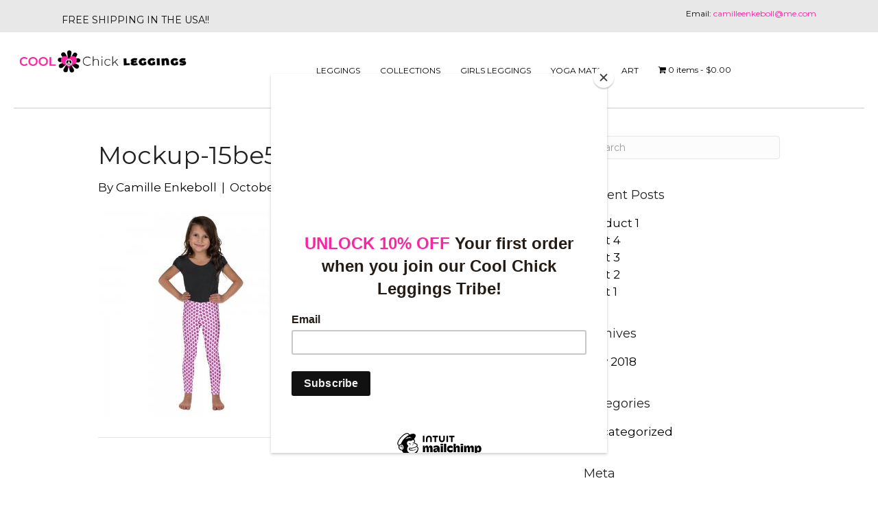

--- FILE ---
content_type: text/html; charset=UTF-8
request_url: https://coolchickleggings.com/?attachment_id=20281
body_size: 15742
content:
<!DOCTYPE html>
<html lang="en-US">
<head>
<meta charset="UTF-8" />
<meta name='viewport' content='width=device-width, initial-scale=1.0' />
<meta http-equiv='X-UA-Compatible' content='IE=edge' />
<link rel="profile" href="https://gmpg.org/xfn/11" />
<title>mockup-15be57b7.jpg &#8211; Cool Chick Leggings</title>
<meta name='robots' content='max-image-preview:large' />
<link rel='dns-prefetch' href='//fonts.googleapis.com' />
<link href='https://fonts.gstatic.com' crossorigin rel='preconnect' />
<link rel="alternate" type="application/rss+xml" title="Cool Chick Leggings &raquo; Feed" href="https://coolchickleggings.com/feed/" />
<link rel="preload" href="https://coolchickleggings.com/wp-content/plugins/bb-plugin/fonts/fontawesome/5.15.4/webfonts/fa-solid-900.woff2" as="font" type="font/woff2" crossorigin="anonymous">
<link rel="preload" href="https://coolchickleggings.com/wp-content/plugins/bb-plugin/fonts/fontawesome/5.15.4/webfonts/fa-regular-400.woff2" as="font" type="font/woff2" crossorigin="anonymous">
<script>
window._wpemojiSettings = {"baseUrl":"https:\/\/s.w.org\/images\/core\/emoji\/15.0.3\/72x72\/","ext":".png","svgUrl":"https:\/\/s.w.org\/images\/core\/emoji\/15.0.3\/svg\/","svgExt":".svg","source":{"wpemoji":"https:\/\/coolchickleggings.com\/wp-includes\/js\/wp-emoji.js?ver=6.5.7","twemoji":"https:\/\/coolchickleggings.com\/wp-includes\/js\/twemoji.js?ver=6.5.7"}};
/**
 * @output wp-includes/js/wp-emoji-loader.js
 */

/**
 * Emoji Settings as exported in PHP via _print_emoji_detection_script().
 * @typedef WPEmojiSettings
 * @type {object}
 * @property {?object} source
 * @property {?string} source.concatemoji
 * @property {?string} source.twemoji
 * @property {?string} source.wpemoji
 * @property {?boolean} DOMReady
 * @property {?Function} readyCallback
 */

/**
 * Support tests.
 * @typedef SupportTests
 * @type {object}
 * @property {?boolean} flag
 * @property {?boolean} emoji
 */

/**
 * IIFE to detect emoji support and load Twemoji if needed.
 *
 * @param {Window} window
 * @param {Document} document
 * @param {WPEmojiSettings} settings
 */
( function wpEmojiLoader( window, document, settings ) {
	if ( typeof Promise === 'undefined' ) {
		return;
	}

	var sessionStorageKey = 'wpEmojiSettingsSupports';
	var tests = [ 'flag', 'emoji' ];

	/**
	 * Checks whether the browser supports offloading to a Worker.
	 *
	 * @since 6.3.0
	 *
	 * @private
	 *
	 * @returns {boolean}
	 */
	function supportsWorkerOffloading() {
		return (
			typeof Worker !== 'undefined' &&
			typeof OffscreenCanvas !== 'undefined' &&
			typeof URL !== 'undefined' &&
			URL.createObjectURL &&
			typeof Blob !== 'undefined'
		);
	}

	/**
	 * @typedef SessionSupportTests
	 * @type {object}
	 * @property {number} timestamp
	 * @property {SupportTests} supportTests
	 */

	/**
	 * Get support tests from session.
	 *
	 * @since 6.3.0
	 *
	 * @private
	 *
	 * @returns {?SupportTests} Support tests, or null if not set or older than 1 week.
	 */
	function getSessionSupportTests() {
		try {
			/** @type {SessionSupportTests} */
			var item = JSON.parse(
				sessionStorage.getItem( sessionStorageKey )
			);
			if (
				typeof item === 'object' &&
				typeof item.timestamp === 'number' &&
				new Date().valueOf() < item.timestamp + 604800 && // Note: Number is a week in seconds.
				typeof item.supportTests === 'object'
			) {
				return item.supportTests;
			}
		} catch ( e ) {}
		return null;
	}

	/**
	 * Persist the supports in session storage.
	 *
	 * @since 6.3.0
	 *
	 * @private
	 *
	 * @param {SupportTests} supportTests Support tests.
	 */
	function setSessionSupportTests( supportTests ) {
		try {
			/** @type {SessionSupportTests} */
			var item = {
				supportTests: supportTests,
				timestamp: new Date().valueOf()
			};

			sessionStorage.setItem(
				sessionStorageKey,
				JSON.stringify( item )
			);
		} catch ( e ) {}
	}

	/**
	 * Checks if two sets of Emoji characters render the same visually.
	 *
	 * This function may be serialized to run in a Worker. Therefore, it cannot refer to variables from the containing
	 * scope. Everything must be passed by parameters.
	 *
	 * @since 4.9.0
	 *
	 * @private
	 *
	 * @param {CanvasRenderingContext2D} context 2D Context.
	 * @param {string} set1 Set of Emoji to test.
	 * @param {string} set2 Set of Emoji to test.
	 *
	 * @return {boolean} True if the two sets render the same.
	 */
	function emojiSetsRenderIdentically( context, set1, set2 ) {
		// Cleanup from previous test.
		context.clearRect( 0, 0, context.canvas.width, context.canvas.height );
		context.fillText( set1, 0, 0 );
		var rendered1 = new Uint32Array(
			context.getImageData(
				0,
				0,
				context.canvas.width,
				context.canvas.height
			).data
		);

		// Cleanup from previous test.
		context.clearRect( 0, 0, context.canvas.width, context.canvas.height );
		context.fillText( set2, 0, 0 );
		var rendered2 = new Uint32Array(
			context.getImageData(
				0,
				0,
				context.canvas.width,
				context.canvas.height
			).data
		);

		return rendered1.every( function ( rendered2Data, index ) {
			return rendered2Data === rendered2[ index ];
		} );
	}

	/**
	 * Determines if the browser properly renders Emoji that Twemoji can supplement.
	 *
	 * This function may be serialized to run in a Worker. Therefore, it cannot refer to variables from the containing
	 * scope. Everything must be passed by parameters.
	 *
	 * @since 4.2.0
	 *
	 * @private
	 *
	 * @param {CanvasRenderingContext2D} context 2D Context.
	 * @param {string} type Whether to test for support of "flag" or "emoji".
	 * @param {Function} emojiSetsRenderIdentically Reference to emojiSetsRenderIdentically function, needed due to minification.
	 *
	 * @return {boolean} True if the browser can render emoji, false if it cannot.
	 */
	function browserSupportsEmoji( context, type, emojiSetsRenderIdentically ) {
		var isIdentical;

		switch ( type ) {
			case 'flag':
				/*
				 * Test for Transgender flag compatibility. Added in Unicode 13.
				 *
				 * To test for support, we try to render it, and compare the rendering to how it would look if
				 * the browser doesn't render it correctly (white flag emoji + transgender symbol).
				 */
				isIdentical = emojiSetsRenderIdentically(
					context,
					'\uD83C\uDFF3\uFE0F\u200D\u26A7\uFE0F', // as a zero-width joiner sequence
					'\uD83C\uDFF3\uFE0F\u200B\u26A7\uFE0F' // separated by a zero-width space
				);

				if ( isIdentical ) {
					return false;
				}

				/*
				 * Test for UN flag compatibility. This is the least supported of the letter locale flags,
				 * so gives us an easy test for full support.
				 *
				 * To test for support, we try to render it, and compare the rendering to how it would look if
				 * the browser doesn't render it correctly ([U] + [N]).
				 */
				isIdentical = emojiSetsRenderIdentically(
					context,
					'\uD83C\uDDFA\uD83C\uDDF3', // as the sequence of two code points
					'\uD83C\uDDFA\u200B\uD83C\uDDF3' // as the two code points separated by a zero-width space
				);

				if ( isIdentical ) {
					return false;
				}

				/*
				 * Test for English flag compatibility. England is a country in the United Kingdom, it
				 * does not have a two letter locale code but rather a five letter sub-division code.
				 *
				 * To test for support, we try to render it, and compare the rendering to how it would look if
				 * the browser doesn't render it correctly (black flag emoji + [G] + [B] + [E] + [N] + [G]).
				 */
				isIdentical = emojiSetsRenderIdentically(
					context,
					// as the flag sequence
					'\uD83C\uDFF4\uDB40\uDC67\uDB40\uDC62\uDB40\uDC65\uDB40\uDC6E\uDB40\uDC67\uDB40\uDC7F',
					// with each code point separated by a zero-width space
					'\uD83C\uDFF4\u200B\uDB40\uDC67\u200B\uDB40\uDC62\u200B\uDB40\uDC65\u200B\uDB40\uDC6E\u200B\uDB40\uDC67\u200B\uDB40\uDC7F'
				);

				return ! isIdentical;
			case 'emoji':
				/*
				 * Four and twenty blackbirds baked in a pie.
				 *
				 * To test for Emoji 15.0 support, try to render a new emoji: Blackbird.
				 *
				 * The Blackbird is a ZWJ sequence combining 🐦 Bird and ⬛ large black square.,
				 *
				 * 0x1F426 (\uD83D\uDC26) == Bird
				 * 0x200D == Zero-Width Joiner (ZWJ) that links the code points for the new emoji or
				 * 0x200B == Zero-Width Space (ZWS) that is rendered for clients not supporting the new emoji.
				 * 0x2B1B == Large Black Square
				 *
				 * When updating this test for future Emoji releases, ensure that individual emoji that make up the
				 * sequence come from older emoji standards.
				 */
				isIdentical = emojiSetsRenderIdentically(
					context,
					'\uD83D\uDC26\u200D\u2B1B', // as the zero-width joiner sequence
					'\uD83D\uDC26\u200B\u2B1B' // separated by a zero-width space
				);

				return ! isIdentical;
		}

		return false;
	}

	/**
	 * Checks emoji support tests.
	 *
	 * This function may be serialized to run in a Worker. Therefore, it cannot refer to variables from the containing
	 * scope. Everything must be passed by parameters.
	 *
	 * @since 6.3.0
	 *
	 * @private
	 *
	 * @param {string[]} tests Tests.
	 * @param {Function} browserSupportsEmoji Reference to browserSupportsEmoji function, needed due to minification.
	 * @param {Function} emojiSetsRenderIdentically Reference to emojiSetsRenderIdentically function, needed due to minification.
	 *
	 * @return {SupportTests} Support tests.
	 */
	function testEmojiSupports( tests, browserSupportsEmoji, emojiSetsRenderIdentically ) {
		var canvas;
		if (
			typeof WorkerGlobalScope !== 'undefined' &&
			self instanceof WorkerGlobalScope
		) {
			canvas = new OffscreenCanvas( 300, 150 ); // Dimensions are default for HTMLCanvasElement.
		} else {
			canvas = document.createElement( 'canvas' );
		}

		var context = canvas.getContext( '2d', { willReadFrequently: true } );

		/*
		 * Chrome on OS X added native emoji rendering in M41. Unfortunately,
		 * it doesn't work when the font is bolder than 500 weight. So, we
		 * check for bold rendering support to avoid invisible emoji in Chrome.
		 */
		context.textBaseline = 'top';
		context.font = '600 32px Arial';

		var supports = {};
		tests.forEach( function ( test ) {
			supports[ test ] = browserSupportsEmoji( context, test, emojiSetsRenderIdentically );
		} );
		return supports;
	}

	/**
	 * Adds a script to the head of the document.
	 *
	 * @ignore
	 *
	 * @since 4.2.0
	 *
	 * @param {string} src The url where the script is located.
	 *
	 * @return {void}
	 */
	function addScript( src ) {
		var script = document.createElement( 'script' );
		script.src = src;
		script.defer = true;
		document.head.appendChild( script );
	}

	settings.supports = {
		everything: true,
		everythingExceptFlag: true
	};

	// Create a promise for DOMContentLoaded since the worker logic may finish after the event has fired.
	var domReadyPromise = new Promise( function ( resolve ) {
		document.addEventListener( 'DOMContentLoaded', resolve, {
			once: true
		} );
	} );

	// Obtain the emoji support from the browser, asynchronously when possible.
	new Promise( function ( resolve ) {
		var supportTests = getSessionSupportTests();
		if ( supportTests ) {
			resolve( supportTests );
			return;
		}

		if ( supportsWorkerOffloading() ) {
			try {
				// Note that the functions are being passed as arguments due to minification.
				var workerScript =
					'postMessage(' +
					testEmojiSupports.toString() +
					'(' +
					[
						JSON.stringify( tests ),
						browserSupportsEmoji.toString(),
						emojiSetsRenderIdentically.toString()
					].join( ',' ) +
					'));';
				var blob = new Blob( [ workerScript ], {
					type: 'text/javascript'
				} );
				var worker = new Worker( URL.createObjectURL( blob ), { name: 'wpTestEmojiSupports' } );
				worker.onmessage = function ( event ) {
					supportTests = event.data;
					setSessionSupportTests( supportTests );
					worker.terminate();
					resolve( supportTests );
				};
				return;
			} catch ( e ) {}
		}

		supportTests = testEmojiSupports( tests, browserSupportsEmoji, emojiSetsRenderIdentically );
		setSessionSupportTests( supportTests );
		resolve( supportTests );
	} )
		// Once the browser emoji support has been obtained from the session, finalize the settings.
		.then( function ( supportTests ) {
			/*
			 * Tests the browser support for flag emojis and other emojis, and adjusts the
			 * support settings accordingly.
			 */
			for ( var test in supportTests ) {
				settings.supports[ test ] = supportTests[ test ];

				settings.supports.everything =
					settings.supports.everything && settings.supports[ test ];

				if ( 'flag' !== test ) {
					settings.supports.everythingExceptFlag =
						settings.supports.everythingExceptFlag &&
						settings.supports[ test ];
				}
			}

			settings.supports.everythingExceptFlag =
				settings.supports.everythingExceptFlag &&
				! settings.supports.flag;

			// Sets DOMReady to false and assigns a ready function to settings.
			settings.DOMReady = false;
			settings.readyCallback = function () {
				settings.DOMReady = true;
			};
		} )
		.then( function () {
			return domReadyPromise;
		} )
		.then( function () {
			// When the browser can not render everything we need to load a polyfill.
			if ( ! settings.supports.everything ) {
				settings.readyCallback();

				var src = settings.source || {};

				if ( src.concatemoji ) {
					addScript( src.concatemoji );
				} else if ( src.wpemoji && src.twemoji ) {
					addScript( src.twemoji );
					addScript( src.wpemoji );
				}
			}
		} );
} )( window, document, window._wpemojiSettings );
</script>
<style id='wp-emoji-styles-inline-css'>

	img.wp-smiley, img.emoji {
		display: inline !important;
		border: none !important;
		box-shadow: none !important;
		height: 1em !important;
		width: 1em !important;
		margin: 0 0.07em !important;
		vertical-align: -0.1em !important;
		background: none !important;
		padding: 0 !important;
	}
</style>
<link rel='stylesheet' id='wp-block-library-css' href='https://coolchickleggings.com/wp-includes/css/dist/block-library/style.css?ver=6.5.7' media='all' />
<style id='wp-block-library-theme-inline-css'>
.wp-block-audio figcaption{
  color:#555;
  font-size:13px;
  text-align:center;
}
.is-dark-theme .wp-block-audio figcaption{
  color:#ffffffa6;
}

.wp-block-audio{
  margin:0 0 1em;
}

.wp-block-code{
  border:1px solid #ccc;
  border-radius:4px;
  font-family:Menlo,Consolas,monaco,monospace;
  padding:.8em 1em;
}

.wp-block-embed figcaption{
  color:#555;
  font-size:13px;
  text-align:center;
}
.is-dark-theme .wp-block-embed figcaption{
  color:#ffffffa6;
}

.wp-block-embed{
  margin:0 0 1em;
}

.blocks-gallery-caption{
  color:#555;
  font-size:13px;
  text-align:center;
}
.is-dark-theme .blocks-gallery-caption{
  color:#ffffffa6;
}

.wp-block-image figcaption{
  color:#555;
  font-size:13px;
  text-align:center;
}
.is-dark-theme .wp-block-image figcaption{
  color:#ffffffa6;
}

.wp-block-image{
  margin:0 0 1em;
}

.wp-block-pullquote{
  border-bottom:4px solid;
  border-top:4px solid;
  color:currentColor;
  margin-bottom:1.75em;
}
.wp-block-pullquote cite,.wp-block-pullquote footer,.wp-block-pullquote__citation{
  color:currentColor;
  font-size:.8125em;
  font-style:normal;
  text-transform:uppercase;
}

.wp-block-quote{
  border-left:.25em solid;
  margin:0 0 1.75em;
  padding-left:1em;
}
.wp-block-quote cite,.wp-block-quote footer{
  color:currentColor;
  font-size:.8125em;
  font-style:normal;
  position:relative;
}
.wp-block-quote.has-text-align-right{
  border-left:none;
  border-right:.25em solid;
  padding-left:0;
  padding-right:1em;
}
.wp-block-quote.has-text-align-center{
  border:none;
  padding-left:0;
}
.wp-block-quote.is-large,.wp-block-quote.is-style-large,.wp-block-quote.is-style-plain{
  border:none;
}

.wp-block-search .wp-block-search__label{
  font-weight:700;
}

.wp-block-search__button{
  border:1px solid #ccc;
  padding:.375em .625em;
}

:where(.wp-block-group.has-background){
  padding:1.25em 2.375em;
}

.wp-block-separator.has-css-opacity{
  opacity:.4;
}

.wp-block-separator{
  border:none;
  border-bottom:2px solid;
  margin-left:auto;
  margin-right:auto;
}
.wp-block-separator.has-alpha-channel-opacity{
  opacity:1;
}
.wp-block-separator:not(.is-style-wide):not(.is-style-dots){
  width:100px;
}
.wp-block-separator.has-background:not(.is-style-dots){
  border-bottom:none;
  height:1px;
}
.wp-block-separator.has-background:not(.is-style-wide):not(.is-style-dots){
  height:2px;
}

.wp-block-table{
  margin:0 0 1em;
}
.wp-block-table td,.wp-block-table th{
  word-break:normal;
}
.wp-block-table figcaption{
  color:#555;
  font-size:13px;
  text-align:center;
}
.is-dark-theme .wp-block-table figcaption{
  color:#ffffffa6;
}

.wp-block-video figcaption{
  color:#555;
  font-size:13px;
  text-align:center;
}
.is-dark-theme .wp-block-video figcaption{
  color:#ffffffa6;
}

.wp-block-video{
  margin:0 0 1em;
}

.wp-block-template-part.has-background{
  margin-bottom:0;
  margin-top:0;
  padding:1.25em 2.375em;
}
</style>
<link rel='stylesheet' id='cr-frontend-css-css' href='https://coolchickleggings.com/wp-content/plugins/customer-reviews-woocommerce/css/frontend.css?ver=5.96.0' media='all' />
<link rel='stylesheet' id='cr-badges-css-css' href='https://coolchickleggings.com/wp-content/plugins/customer-reviews-woocommerce/css/badges.css?ver=5.96.0' media='all' />
<style id='classic-theme-styles-inline-css'>
/**
 * These rules are needed for backwards compatibility.
 * They should match the button element rules in the base theme.json file.
 */
.wp-block-button__link {
	color: #ffffff;
	background-color: #32373c;
	border-radius: 9999px; /* 100% causes an oval, but any explicit but really high value retains the pill shape. */

	/* This needs a low specificity so it won't override the rules from the button element if defined in theme.json. */
	box-shadow: none;
	text-decoration: none;

	/* The extra 2px are added to size solids the same as the outline versions.*/
	padding: calc(0.667em + 2px) calc(1.333em + 2px);

	font-size: 1.125em;
}

.wp-block-file__button {
	background: #32373c;
	color: #ffffff;
	text-decoration: none;
}

</style>
<style id='global-styles-inline-css'>
body{--wp--preset--color--black: #000000;--wp--preset--color--cyan-bluish-gray: #abb8c3;--wp--preset--color--white: #ffffff;--wp--preset--color--pale-pink: #f78da7;--wp--preset--color--vivid-red: #cf2e2e;--wp--preset--color--luminous-vivid-orange: #ff6900;--wp--preset--color--luminous-vivid-amber: #fcb900;--wp--preset--color--light-green-cyan: #7bdcb5;--wp--preset--color--vivid-green-cyan: #00d084;--wp--preset--color--pale-cyan-blue: #8ed1fc;--wp--preset--color--vivid-cyan-blue: #0693e3;--wp--preset--color--vivid-purple: #9b51e0;--wp--preset--color--fl-heading-text: #232323;--wp--preset--color--fl-body-bg: #ffffff;--wp--preset--color--fl-body-text: #0c0c0c;--wp--preset--color--fl-accent: #000000;--wp--preset--color--fl-accent-hover: #fa25a5;--wp--preset--color--fl-topbar-bg: #ffffff;--wp--preset--color--fl-topbar-text: #dd2662;--wp--preset--color--fl-topbar-link: #000000;--wp--preset--color--fl-topbar-hover: #000000;--wp--preset--color--fl-header-bg: #ffffff;--wp--preset--color--fl-header-text: #ffffff;--wp--preset--color--fl-header-link: #ffffff;--wp--preset--color--fl-header-hover: #fa25a5;--wp--preset--color--fl-nav-bg: #ffffff;--wp--preset--color--fl-nav-link: #000000;--wp--preset--color--fl-nav-hover: #fa25a5;--wp--preset--color--fl-content-bg: #ffffff;--wp--preset--color--fl-footer-widgets-bg: #ffffff;--wp--preset--color--fl-footer-widgets-text: #000000;--wp--preset--color--fl-footer-widgets-link: #428bca;--wp--preset--color--fl-footer-widgets-hover: #428bca;--wp--preset--color--fl-footer-bg: #ffffff;--wp--preset--color--fl-footer-text: #000000;--wp--preset--color--fl-footer-link: #000000;--wp--preset--color--fl-footer-hover: #000000;--wp--preset--gradient--vivid-cyan-blue-to-vivid-purple: linear-gradient(135deg,rgba(6,147,227,1) 0%,rgb(155,81,224) 100%);--wp--preset--gradient--light-green-cyan-to-vivid-green-cyan: linear-gradient(135deg,rgb(122,220,180) 0%,rgb(0,208,130) 100%);--wp--preset--gradient--luminous-vivid-amber-to-luminous-vivid-orange: linear-gradient(135deg,rgba(252,185,0,1) 0%,rgba(255,105,0,1) 100%);--wp--preset--gradient--luminous-vivid-orange-to-vivid-red: linear-gradient(135deg,rgba(255,105,0,1) 0%,rgb(207,46,46) 100%);--wp--preset--gradient--very-light-gray-to-cyan-bluish-gray: linear-gradient(135deg,rgb(238,238,238) 0%,rgb(169,184,195) 100%);--wp--preset--gradient--cool-to-warm-spectrum: linear-gradient(135deg,rgb(74,234,220) 0%,rgb(151,120,209) 20%,rgb(207,42,186) 40%,rgb(238,44,130) 60%,rgb(251,105,98) 80%,rgb(254,248,76) 100%);--wp--preset--gradient--blush-light-purple: linear-gradient(135deg,rgb(255,206,236) 0%,rgb(152,150,240) 100%);--wp--preset--gradient--blush-bordeaux: linear-gradient(135deg,rgb(254,205,165) 0%,rgb(254,45,45) 50%,rgb(107,0,62) 100%);--wp--preset--gradient--luminous-dusk: linear-gradient(135deg,rgb(255,203,112) 0%,rgb(199,81,192) 50%,rgb(65,88,208) 100%);--wp--preset--gradient--pale-ocean: linear-gradient(135deg,rgb(255,245,203) 0%,rgb(182,227,212) 50%,rgb(51,167,181) 100%);--wp--preset--gradient--electric-grass: linear-gradient(135deg,rgb(202,248,128) 0%,rgb(113,206,126) 100%);--wp--preset--gradient--midnight: linear-gradient(135deg,rgb(2,3,129) 0%,rgb(40,116,252) 100%);--wp--preset--font-size--small: 13px;--wp--preset--font-size--medium: 20px;--wp--preset--font-size--large: 36px;--wp--preset--font-size--x-large: 42px;--wp--preset--font-family--inter: "Inter", sans-serif;--wp--preset--font-family--cardo: Cardo;--wp--preset--spacing--20: 0.44rem;--wp--preset--spacing--30: 0.67rem;--wp--preset--spacing--40: 1rem;--wp--preset--spacing--50: 1.5rem;--wp--preset--spacing--60: 2.25rem;--wp--preset--spacing--70: 3.38rem;--wp--preset--spacing--80: 5.06rem;--wp--preset--shadow--natural: 6px 6px 9px rgba(0, 0, 0, 0.2);--wp--preset--shadow--deep: 12px 12px 50px rgba(0, 0, 0, 0.4);--wp--preset--shadow--sharp: 6px 6px 0px rgba(0, 0, 0, 0.2);--wp--preset--shadow--outlined: 6px 6px 0px -3px rgba(255, 255, 255, 1), 6px 6px rgba(0, 0, 0, 1);--wp--preset--shadow--crisp: 6px 6px 0px rgba(0, 0, 0, 1);}:where(.is-layout-flex){gap: 0.5em;}:where(.is-layout-grid){gap: 0.5em;}body .is-layout-flex{display: flex;}body .is-layout-flex{flex-wrap: wrap;align-items: center;}body .is-layout-flex > *{margin: 0;}body .is-layout-grid{display: grid;}body .is-layout-grid > *{margin: 0;}:where(.wp-block-columns.is-layout-flex){gap: 2em;}:where(.wp-block-columns.is-layout-grid){gap: 2em;}:where(.wp-block-post-template.is-layout-flex){gap: 1.25em;}:where(.wp-block-post-template.is-layout-grid){gap: 1.25em;}.has-black-color{color: var(--wp--preset--color--black) !important;}.has-cyan-bluish-gray-color{color: var(--wp--preset--color--cyan-bluish-gray) !important;}.has-white-color{color: var(--wp--preset--color--white) !important;}.has-pale-pink-color{color: var(--wp--preset--color--pale-pink) !important;}.has-vivid-red-color{color: var(--wp--preset--color--vivid-red) !important;}.has-luminous-vivid-orange-color{color: var(--wp--preset--color--luminous-vivid-orange) !important;}.has-luminous-vivid-amber-color{color: var(--wp--preset--color--luminous-vivid-amber) !important;}.has-light-green-cyan-color{color: var(--wp--preset--color--light-green-cyan) !important;}.has-vivid-green-cyan-color{color: var(--wp--preset--color--vivid-green-cyan) !important;}.has-pale-cyan-blue-color{color: var(--wp--preset--color--pale-cyan-blue) !important;}.has-vivid-cyan-blue-color{color: var(--wp--preset--color--vivid-cyan-blue) !important;}.has-vivid-purple-color{color: var(--wp--preset--color--vivid-purple) !important;}.has-black-background-color{background-color: var(--wp--preset--color--black) !important;}.has-cyan-bluish-gray-background-color{background-color: var(--wp--preset--color--cyan-bluish-gray) !important;}.has-white-background-color{background-color: var(--wp--preset--color--white) !important;}.has-pale-pink-background-color{background-color: var(--wp--preset--color--pale-pink) !important;}.has-vivid-red-background-color{background-color: var(--wp--preset--color--vivid-red) !important;}.has-luminous-vivid-orange-background-color{background-color: var(--wp--preset--color--luminous-vivid-orange) !important;}.has-luminous-vivid-amber-background-color{background-color: var(--wp--preset--color--luminous-vivid-amber) !important;}.has-light-green-cyan-background-color{background-color: var(--wp--preset--color--light-green-cyan) !important;}.has-vivid-green-cyan-background-color{background-color: var(--wp--preset--color--vivid-green-cyan) !important;}.has-pale-cyan-blue-background-color{background-color: var(--wp--preset--color--pale-cyan-blue) !important;}.has-vivid-cyan-blue-background-color{background-color: var(--wp--preset--color--vivid-cyan-blue) !important;}.has-vivid-purple-background-color{background-color: var(--wp--preset--color--vivid-purple) !important;}.has-black-border-color{border-color: var(--wp--preset--color--black) !important;}.has-cyan-bluish-gray-border-color{border-color: var(--wp--preset--color--cyan-bluish-gray) !important;}.has-white-border-color{border-color: var(--wp--preset--color--white) !important;}.has-pale-pink-border-color{border-color: var(--wp--preset--color--pale-pink) !important;}.has-vivid-red-border-color{border-color: var(--wp--preset--color--vivid-red) !important;}.has-luminous-vivid-orange-border-color{border-color: var(--wp--preset--color--luminous-vivid-orange) !important;}.has-luminous-vivid-amber-border-color{border-color: var(--wp--preset--color--luminous-vivid-amber) !important;}.has-light-green-cyan-border-color{border-color: var(--wp--preset--color--light-green-cyan) !important;}.has-vivid-green-cyan-border-color{border-color: var(--wp--preset--color--vivid-green-cyan) !important;}.has-pale-cyan-blue-border-color{border-color: var(--wp--preset--color--pale-cyan-blue) !important;}.has-vivid-cyan-blue-border-color{border-color: var(--wp--preset--color--vivid-cyan-blue) !important;}.has-vivid-purple-border-color{border-color: var(--wp--preset--color--vivid-purple) !important;}.has-vivid-cyan-blue-to-vivid-purple-gradient-background{background: var(--wp--preset--gradient--vivid-cyan-blue-to-vivid-purple) !important;}.has-light-green-cyan-to-vivid-green-cyan-gradient-background{background: var(--wp--preset--gradient--light-green-cyan-to-vivid-green-cyan) !important;}.has-luminous-vivid-amber-to-luminous-vivid-orange-gradient-background{background: var(--wp--preset--gradient--luminous-vivid-amber-to-luminous-vivid-orange) !important;}.has-luminous-vivid-orange-to-vivid-red-gradient-background{background: var(--wp--preset--gradient--luminous-vivid-orange-to-vivid-red) !important;}.has-very-light-gray-to-cyan-bluish-gray-gradient-background{background: var(--wp--preset--gradient--very-light-gray-to-cyan-bluish-gray) !important;}.has-cool-to-warm-spectrum-gradient-background{background: var(--wp--preset--gradient--cool-to-warm-spectrum) !important;}.has-blush-light-purple-gradient-background{background: var(--wp--preset--gradient--blush-light-purple) !important;}.has-blush-bordeaux-gradient-background{background: var(--wp--preset--gradient--blush-bordeaux) !important;}.has-luminous-dusk-gradient-background{background: var(--wp--preset--gradient--luminous-dusk) !important;}.has-pale-ocean-gradient-background{background: var(--wp--preset--gradient--pale-ocean) !important;}.has-electric-grass-gradient-background{background: var(--wp--preset--gradient--electric-grass) !important;}.has-midnight-gradient-background{background: var(--wp--preset--gradient--midnight) !important;}.has-small-font-size{font-size: var(--wp--preset--font-size--small) !important;}.has-medium-font-size{font-size: var(--wp--preset--font-size--medium) !important;}.has-large-font-size{font-size: var(--wp--preset--font-size--large) !important;}.has-x-large-font-size{font-size: var(--wp--preset--font-size--x-large) !important;}
.wp-block-navigation a:where(:not(.wp-element-button)){color: inherit;}
:where(.wp-block-post-template.is-layout-flex){gap: 1.25em;}:where(.wp-block-post-template.is-layout-grid){gap: 1.25em;}
:where(.wp-block-columns.is-layout-flex){gap: 2em;}:where(.wp-block-columns.is-layout-grid){gap: 2em;}
.wp-block-pullquote{font-size: 1.5em;line-height: 1.6;}
</style>
<link rel='stylesheet' id='wpcdt-public-css-css' href='https://coolchickleggings.com/wp-content/plugins/countdown-timer-ultimate/assets/css/wpcdt-public.css?ver=2.6.9' media='all' />
<link rel='stylesheet' id='woo-gift-cards-lite-css' href='https://coolchickleggings.com/wp-content/plugins/woo-gift-cards-lite/public/css/woocommerce_gift_cards_lite-public.css?ver=3.1.7' media='all' />
<link rel='stylesheet' id='dashicons-css' href='https://coolchickleggings.com/wp-includes/css/dashicons.css?ver=6.5.7' media='all' />
<link rel='stylesheet' id='thickbox-css' href='https://coolchickleggings.com/wp-includes/js/thickbox/thickbox.css?ver=6.5.7' media='all' />
<link rel='stylesheet' id='wpmenucart-icons-css' href='https://coolchickleggings.com/wp-content/plugins/woocommerce-menu-bar-cart/assets/css/wpmenucart-icons.css?ver=2.14.12' media='all' />
<style id='wpmenucart-icons-inline-css'>
@font-face {
	font-family: 'WPMenuCart';
	src: url('https://coolchickleggings.com/wp-content/plugins/woocommerce-menu-bar-cart/assets/fonts/WPMenuCart.eot');
	src: url('https://coolchickleggings.com/wp-content/plugins/woocommerce-menu-bar-cart/assets/fonts/WPMenuCart.eot?#iefix') format('embedded-opentype'),
		 url('https://coolchickleggings.com/wp-content/plugins/woocommerce-menu-bar-cart/assets/fonts/WPMenuCart.woff2') format('woff2'),
		 url('https://coolchickleggings.com/wp-content/plugins/woocommerce-menu-bar-cart/assets/fonts/WPMenuCart.woff') format('woff'),
		 url('https://coolchickleggings.com/wp-content/plugins/woocommerce-menu-bar-cart/assets/fonts/WPMenuCart.ttf') format('truetype'),
		 url('https://coolchickleggings.com/wp-content/plugins/woocommerce-menu-bar-cart/assets/fonts/WPMenuCart.svg#WPMenuCart') format('svg');
	font-weight: normal;
	font-style: normal;
	font-display: swap;
}
</style>
<link rel='stylesheet' id='wpmenucart-css' href='https://coolchickleggings.com/wp-content/plugins/woocommerce-menu-bar-cart/assets/css/wpmenucart-main.css?ver=2.14.12' media='all' />
<link rel='stylesheet' id='woocommerce-layout-css' href='https://coolchickleggings.com/wp-content/plugins/woocommerce/assets/css/woocommerce-layout.css?ver=9.4.4' media='all' />
<link rel='stylesheet' id='woocommerce-smallscreen-css' href='https://coolchickleggings.com/wp-content/plugins/woocommerce/assets/css/woocommerce-smallscreen.css?ver=9.4.4' media='only screen and (max-width: 767px)' />
<link rel='stylesheet' id='woocommerce-general-css' href='https://coolchickleggings.com/wp-content/plugins/woocommerce/assets/css/woocommerce.css?ver=9.4.4' media='all' />
<style id='woocommerce-inline-inline-css'>
.woocommerce form .form-row .required { visibility: visible; }
</style>
<link rel='stylesheet' id='font-awesome-5-css' href='https://coolchickleggings.com/wp-content/plugins/bb-plugin/fonts/fontawesome/5.15.4/css/all.min.css?ver=2.10.0.5' media='all' />
<link rel='stylesheet' id='ultimate-icons-css' href='https://coolchickleggings.com/wp-content/uploads/bb-plugin/icons/ultimate-icons/style.css?ver=2.10.0.5' media='all' />
<link rel='stylesheet' id='fl-builder-layout-bundle-851d3e560f5afa9a6825c20c0967f25b-css' href='https://coolchickleggings.com/wp-content/uploads/bb-plugin/cache/851d3e560f5afa9a6825c20c0967f25b-layout-bundle.css?ver=2.10.0.5-1.5.2.1-20251125200437' media='all' />
<link rel='stylesheet' id='photoswipe-css' href='https://coolchickleggings.com/wp-content/plugins/woocommerce/assets/css/photoswipe/photoswipe.min.css?ver=9.4.4' media='all' />
<link rel='stylesheet' id='photoswipe-default-skin-css' href='https://coolchickleggings.com/wp-content/plugins/woocommerce/assets/css/photoswipe/default-skin/default-skin.min.css?ver=9.4.4' media='all' />
<link rel='stylesheet' id='__EPYT__style-css' href='https://coolchickleggings.com/wp-content/plugins/youtube-embed-plus/styles/ytprefs.css?ver=14.2.4' media='all' />
<style id='__EPYT__style-inline-css'>

                .epyt-gallery-thumb {
                        width: 33.333%;
                }
                
</style>
<link rel='stylesheet' id='jquery-magnificpopup-css' href='https://coolchickleggings.com/wp-content/plugins/bb-plugin/css/jquery.magnificpopup.css?ver=2.10.0.5' media='all' />
<link rel='stylesheet' id='bootstrap-css' href='https://coolchickleggings.com/wp-content/themes/bb-theme/css/bootstrap.min.css?ver=1.7.19.1' media='all' />
<link rel='stylesheet' id='fl-automator-skin-css' href='https://coolchickleggings.com/wp-content/uploads/bb-theme/skin-6931bfcdc76c0.css?ver=1.7.19.1' media='all' />
<link rel='stylesheet' id='fl-builder-google-fonts-a9d12f390032ea2b8ed4e1a7586ede4d-css' href='//fonts.googleapis.com/css?family=Montserrat%3A400%2C300%2C700&#038;ver=6.5.7' media='all' />
<script src="https://coolchickleggings.com/wp-includes/js/jquery/jquery.js?ver=3.7.1" id="jquery-core-js"></script>
<script src="https://coolchickleggings.com/wp-includes/js/jquery/jquery-migrate.js?ver=3.4.1" id="jquery-migrate-js"></script>
<script id="dlm-public-js-extra">
var dlmVars = {"logStatus":"enabled","jsErrorLogging":{"status":"","url":"https:\/\/coolchickleggings.com\/wp-admin\/admin-ajax.php","nonce":"e723a57228","action":"log_js_errors"}};
</script>
<script src="https://coolchickleggings.com/wp-content/plugins/debug-log-manager/assets/js/public.js?ver=2.3.3" id="dlm-public-js"></script>
<script src="https://coolchickleggings.com/wp-content/plugins/woocommerce/assets/js/jquery-blockui/jquery.blockUI.js?ver=2.7.0-wc.9.4.4" id="jquery-blockui-js" defer data-wp-strategy="defer"></script>
<script id="wc-add-to-cart-js-extra">
var wc_add_to_cart_params = {"ajax_url":"\/wp-admin\/admin-ajax.php","wc_ajax_url":"\/?wc-ajax=%%endpoint%%","i18n_view_cart":"View cart","cart_url":"https:\/\/coolchickleggings.com\/cart\/","is_cart":"","cart_redirect_after_add":"yes"};
</script>
<script src="https://coolchickleggings.com/wp-content/plugins/woocommerce/assets/js/frontend/add-to-cart.js?ver=9.4.4" id="wc-add-to-cart-js" defer data-wp-strategy="defer"></script>
<script src="https://coolchickleggings.com/wp-content/plugins/woocommerce/assets/js/js-cookie/js.cookie.js?ver=2.1.4-wc.9.4.4" id="js-cookie-js" defer data-wp-strategy="defer"></script>
<script id="woocommerce-js-extra">
var woocommerce_params = {"ajax_url":"\/wp-admin\/admin-ajax.php","wc_ajax_url":"\/?wc-ajax=%%endpoint%%"};
</script>
<script src="https://coolchickleggings.com/wp-content/plugins/woocommerce/assets/js/frontend/woocommerce.js?ver=9.4.4" id="woocommerce-js" defer data-wp-strategy="defer"></script>
<script id="__ytprefs__-js-extra">
var _EPYT_ = {"ajaxurl":"https:\/\/coolchickleggings.com\/wp-admin\/admin-ajax.php","security":"76028433ef","gallery_scrolloffset":"20","eppathtoscripts":"https:\/\/coolchickleggings.com\/wp-content\/plugins\/youtube-embed-plus\/scripts\/","eppath":"https:\/\/coolchickleggings.com\/wp-content\/plugins\/youtube-embed-plus\/","epresponsiveselector":"[\"iframe.__youtube_prefs_widget__\"]","epdovol":"1","version":"14.2.4","evselector":"iframe.__youtube_prefs__[src], iframe[src*=\"youtube.com\/embed\/\"], iframe[src*=\"youtube-nocookie.com\/embed\/\"]","ajax_compat":"","maxres_facade":"eager","ytapi_load":"light","pause_others":"","stopMobileBuffer":"1","facade_mode":"","not_live_on_channel":""};
</script>
<script src="https://coolchickleggings.com/wp-content/plugins/youtube-embed-plus/scripts/ytprefs.js?ver=14.2.4" id="__ytprefs__-js"></script>
<link rel="https://api.w.org/" href="https://coolchickleggings.com/wp-json/" /><link rel="alternate" type="application/json" href="https://coolchickleggings.com/wp-json/wp/v2/media/20281" /><link rel="EditURI" type="application/rsd+xml" title="RSD" href="https://coolchickleggings.com/xmlrpc.php?rsd" />
<meta name="generator" content="WordPress 6.5.7" />
<meta name="generator" content="WooCommerce 9.4.4" />
<link rel='shortlink' href='https://coolchickleggings.com/?p=20281' />
<link rel="alternate" type="application/json+oembed" href="https://coolchickleggings.com/wp-json/oembed/1.0/embed?url=https%3A%2F%2Fcoolchickleggings.com%2F%3Fattachment_id%3D20281" />
<link rel="alternate" type="text/xml+oembed" href="https://coolchickleggings.com/wp-json/oembed/1.0/embed?url=https%3A%2F%2Fcoolchickleggings.com%2F%3Fattachment_id%3D20281&#038;format=xml" />
	<noscript><style>.woocommerce-product-gallery{ opacity: 1 !important; }</style></noscript>
	<style id='wp-fonts-local'>
@font-face{font-family:Inter;font-style:normal;font-weight:300 900;font-display:fallback;src:url('https://coolchickleggings.com/wp-content/plugins/woocommerce/assets/fonts/Inter-VariableFont_slnt,wght.woff2') format('woff2');font-stretch:normal;}
@font-face{font-family:Cardo;font-style:normal;font-weight:400;font-display:fallback;src:url('https://coolchickleggings.com/wp-content/plugins/woocommerce/assets/fonts/cardo_normal_400.woff2') format('woff2');}
</style>
<link rel="icon" href="https://coolchickleggings.com/wp-content/uploads/2020/08/cropped-Web.icon_-32x32.png" sizes="32x32" />
<link rel="icon" href="https://coolchickleggings.com/wp-content/uploads/2020/08/cropped-Web.icon_-192x192.png" sizes="192x192" />
<link rel="apple-touch-icon" href="https://coolchickleggings.com/wp-content/uploads/2020/08/cropped-Web.icon_-180x180.png" />
<meta name="msapplication-TileImage" content="https://coolchickleggings.com/wp-content/uploads/2020/08/cropped-Web.icon_-270x270.png" />
				<style type="text/css" id="c4wp-checkout-css">
					.woocommerce-checkout .c4wp_captcha_field {
						margin-bottom: 10px;
						margin-top: 15px;
						position: relative;
						display: inline-block;
					}
				</style>
								<style type="text/css" id="c4wp-lp-form-css">
					.login-action-lostpassword.login form.shake {
						animation: none;
						animation-iteration-count: 0;
						transform: none !important;
					}
				</style>
							<style type="text/css" id="c4wp-v3-lp-form-css">
				.login #login, .login #lostpasswordform {
					min-width: 350px !important;
				}
				.wpforms-field-c4wp iframe {
					width: 100% !important;
				}
			</style>
			<!--Lucky Orange Tracking Code -->
<script type='text/javascript'>
window.__lo_site_id = 191548;

	(function() {
		var wa = document.createElement('script'); wa.type = 'text/javascript'; wa.async = true;
		wa.src = 'https://d10lpsik1i8c69.cloudfront.net/w.js';
		var s = document.getElementsByTagName('script')[0]; s.parentNode.insertBefore(wa, s);
	  })();
	</script>
</head>
<body class="attachment attachment-template-default single single-attachment postid-20281 attachmentid-20281 attachment-jpeg theme-bb-theme fl-builder-2-10-0-5 fl-themer-1-5-2-1-20251125200437 fl-theme-1-7-19-1 fl-no-js woocommerce-no-js fl-theme-builder-footer fl-theme-builder-footer-footer fl-theme-builder-header fl-theme-builder-header-header fl-framework-bootstrap fl-preset-default fl-full-width fl-search-active" itemscope="itemscope" itemtype="https://schema.org/WebPage">
<a aria-label="Skip to content" class="fl-screen-reader-text" href="#fl-main-content">Skip to content</a><div class="fl-page">
	<header class="fl-builder-content fl-builder-content-37029 fl-builder-global-templates-locked" data-post-id="37029" data-type="header" data-sticky="0" data-sticky-on="" data-sticky-breakpoint="medium" data-shrink="0" data-overlay="0" data-overlay-bg="transparent" data-shrink-image-height="50px" role="banner" itemscope="itemscope" itemtype="http://schema.org/WPHeader"><div class="fl-row fl-row-full-width fl-row-bg-color fl-node-35c64on2vylq fl-row-default-height fl-row-align-center fl-visible-desktop fl-visible-large fl-visible-medium" data-node="35c64on2vylq">
	<div class="fl-row-content-wrap">
								<div class="fl-row-content fl-row-fixed-width fl-node-content">
		
<div class="fl-col-group fl-node-p50h9cx3ausk" data-node="p50h9cx3ausk">
			<div class="fl-col fl-node-ku4dzbgqcxh9 fl-col-bg-color fl-col-small" data-node="ku4dzbgqcxh9">
	<div class="fl-col-content fl-node-content">		<div class="fl-module fl-module-rich-text fl-node-pkxbl8gymfct" data-node="pkxbl8gymfct">
	<div class="fl-module-content fl-node-content">
		<div class="fl-rich-text">
	<p style="text-align: left;"><span style="font-size: 14px;">FREE SHIPPING IN THE USA!!</span></p>
</div>
	</div>
</div>
</div>
</div>
			<div class="fl-col fl-node-4hauni8gz7wp fl-col-bg-color fl-col-small" data-node="4hauni8gz7wp">
	<div class="fl-col-content fl-node-content">		<div class="fl-module fl-module-rich-text fl-node-6dzv5fesw1qc" data-node="6dzv5fesw1qc">
	<div class="fl-module-content fl-node-content">
		<div class="fl-rich-text">
	<p style="text-align: right;"><span style="font-size: 12px;">   Email: <span style="color: #fa25a5;">camilleenkeboll@me.com</span></span></p>
</div>
	</div>
</div>
</div>
</div>
	</div>
		</div>
	</div>
</div>
<div class="fl-row fl-row-full-width fl-row-bg-color fl-node-q8vbgt2nimr7 fl-row-default-height fl-row-align-center" data-node="q8vbgt2nimr7">
	<div class="fl-row-content-wrap">
								<div class="fl-row-content fl-row-full-width fl-node-content">
		
<div class="fl-col-group fl-node-qo0b1k38ymu9" data-node="qo0b1k38ymu9">
			<div class="fl-col fl-node-ul8qk1h40dn6 fl-col-bg-color fl-col-small" data-node="ul8qk1h40dn6">
	<div class="fl-col-content fl-node-content">		<div class="fl-module fl-module-photo fl-node-jkq5ulhxsan6" data-node="jkq5ulhxsan6">
	<div class="fl-module-content fl-node-content">
		<div role="figure" class="fl-photo fl-photo-align-center" itemscope itemtype="https://schema.org/ImageObject">
	<div class="fl-photo-content fl-photo-img-png">
				<a href="https://coolchickleggings.com/" target="_self" itemprop="url">
				<img loading="lazy" decoding="async" class="fl-photo-img wp-image-37156 size-full" src="https://coolchickleggings.com/wp-content/uploads/2022/02/CCL.LOGO_.22.WEB-08.png" alt="CCL.LOGO.22.WEB-08" height="418" width="1667" title="CCL.LOGO.22.WEB-08"  data-no-lazy="1" itemprop="image" srcset="https://coolchickleggings.com/wp-content/uploads/2022/02/CCL.LOGO_.22.WEB-08.png 1667w, https://coolchickleggings.com/wp-content/uploads/2022/02/CCL.LOGO_.22.WEB-08-300x75.png 300w, https://coolchickleggings.com/wp-content/uploads/2022/02/CCL.LOGO_.22.WEB-08-1024x257.png 1024w, https://coolchickleggings.com/wp-content/uploads/2022/02/CCL.LOGO_.22.WEB-08-768x193.png 768w, https://coolchickleggings.com/wp-content/uploads/2022/02/CCL.LOGO_.22.WEB-08-1536x385.png 1536w" sizes="(max-width: 1667px) 100vw, 1667px" />
				</a>
					</div>
	</div>
	</div>
</div>
</div>
</div>
			<div class="fl-col fl-node-ogu741b6s9t8 fl-col-bg-color" data-node="ogu741b6s9t8">
	<div class="fl-col-content fl-node-content">		<div class="fl-module fl-module-menu fl-node-3tqybu7hnl5f" data-node="3tqybu7hnl5f">
	<div class="fl-module-content fl-node-content">
		<div class="fl-menu fl-menu-responsive-toggle-mobile">
	<button class="fl-menu-mobile-toggle hamburger fl-content-ui-button" aria-haspopup="menu" aria-label="Menu"><span class="fl-menu-icon svg-container"><svg version="1.1" class="hamburger-menu" xmlns="http://www.w3.org/2000/svg" xmlns:xlink="http://www.w3.org/1999/xlink" viewBox="0 0 512 512">
<rect class="fl-hamburger-menu-top" width="512" height="102"/>
<rect class="fl-hamburger-menu-middle" y="205" width="512" height="102"/>
<rect class="fl-hamburger-menu-bottom" y="410" width="512" height="102"/>
</svg>
</span></button>	<div class="fl-clear"></div>
	<nav role="navigation" aria-label="Menu" itemscope="itemscope" itemtype="https://schema.org/SiteNavigationElement"><ul id="menu-header" class="menu fl-menu-horizontal fl-toggle-none"><li id="menu-item-18788" class="menu-item menu-item-type-custom menu-item-object-custom menu-item-has-children fl-has-submenu"><div class="fl-has-submenu-container"><a role="menuitem" href="#" aria-haspopup="menu" aria-expanded="false" aria-controls="sub-menu-18788">LEGGINGS</a></div><ul id="sub-menu-18788" class="sub-menu" role="menu">	<li id="menu-item-37141" class="menu-item menu-item-type-taxonomy menu-item-object-product_cat"><a role="menuitem" href="https://coolchickleggings.com/product-category/wide-band-leggings/">WIDE BAND LEGGINGS</a></li>	<li id="menu-item-37143" class="menu-item menu-item-type-taxonomy menu-item-object-product_cat"><a role="menuitem" href="https://coolchickleggings.com/product-category/slim-band-leggings/">SLIM BAND LEGGINGS</a></li>	<li id="menu-item-37140" class="menu-item menu-item-type-taxonomy menu-item-object-product_cat"><a role="menuitem" href="https://coolchickleggings.com/product-category/wide-band-capris/">WIDE BAND CAPRIS</a></li>	<li id="menu-item-37142" class="menu-item menu-item-type-taxonomy menu-item-object-product_cat"><a role="menuitem" href="https://coolchickleggings.com/product-category/slim-band-capris/">SLIM BAND CAPRIS</a></li></ul></li><li id="menu-item-18597" class="menu-item menu-item-type-custom menu-item-object-custom menu-item-has-children fl-has-submenu"><div class="fl-has-submenu-container"><a role="menuitem" href="#" aria-haspopup="menu" aria-expanded="false" aria-controls="sub-menu-18597">COLLECTIONS</a></div><ul id="sub-menu-18597" class="sub-menu" role="menu">	<li id="menu-item-16503" class="menu-item menu-item-type-taxonomy menu-item-object-product_cat menu-item-has-children fl-has-submenu"><div class="fl-has-submenu-container"><a role="menuitem" href="https://coolchickleggings.com/product-category/animal/" aria-haspopup="menu" aria-expanded="false" aria-controls="sub-menu-16503">ANIMAL</a></div>	<ul id="sub-menu-16503" class="sub-menu" role="menu">		<li id="menu-item-16504" class="menu-item menu-item-type-taxonomy menu-item-object-product_cat"><a role="menuitem" href="https://coolchickleggings.com/product-category/animal/leopard/">LEOPARD</a></li>		<li id="menu-item-16505" class="menu-item menu-item-type-taxonomy menu-item-object-product_cat"><a role="menuitem" href="https://coolchickleggings.com/product-category/animal/python/">PYTHON</a></li>		<li id="menu-item-16506" class="menu-item menu-item-type-taxonomy menu-item-object-product_cat"><a role="menuitem" href="https://coolchickleggings.com/product-category/animal/zebra/">ZEBRA</a></li></ul></li>	<li id="menu-item-18433" class="menu-item menu-item-type-taxonomy menu-item-object-product_cat"><a role="menuitem" href="https://coolchickleggings.com/product-category/designer/">&#8220;DESIGNER&#8221;</a></li>	<li id="menu-item-16509" class="menu-item menu-item-type-taxonomy menu-item-object-product_cat menu-item-has-children fl-has-submenu"><div class="fl-has-submenu-container"><a role="menuitem" href="https://coolchickleggings.com/product-category/food-drinks/" aria-haspopup="menu" aria-expanded="false" aria-controls="sub-menu-16509">FOOD/DRINKS</a></div>	<ul id="sub-menu-16509" class="sub-menu" role="menu">		<li id="menu-item-16510" class="menu-item menu-item-type-taxonomy menu-item-object-product_cat"><a role="menuitem" href="https://coolchickleggings.com/product-category/food-drinks/avocados/">AVOCADOS</a></li>		<li id="menu-item-17017" class="menu-item menu-item-type-taxonomy menu-item-object-product_cat"><a role="menuitem" href="https://coolchickleggings.com/product-category/cocktails/">COCKTAILS</a></li>		<li id="menu-item-16511" class="menu-item menu-item-type-taxonomy menu-item-object-product_cat"><a role="menuitem" href="https://coolchickleggings.com/product-category/food-drinks/coffee/">COFFEE</a></li>		<li id="menu-item-17051" class="menu-item menu-item-type-taxonomy menu-item-object-product_cat"><a role="menuitem" href="https://coolchickleggings.com/product-category/ringpops/">RINGPOPS</a></li>		<li id="menu-item-16512" class="menu-item menu-item-type-taxonomy menu-item-object-product_cat"><a role="menuitem" href="https://coolchickleggings.com/product-category/food-drinks/tacos/">TACOS</a></li></ul></li>	<li id="menu-item-16515" class="menu-item menu-item-type-taxonomy menu-item-object-product_cat menu-item-has-children fl-has-submenu"><div class="fl-has-submenu-container"><a role="menuitem" href="https://coolchickleggings.com/product-category/geo-stripe-plaid/" aria-haspopup="menu" aria-expanded="false" aria-controls="sub-menu-16515">GEO/STRIPE/PLAID</a></div>	<ul id="sub-menu-16515" class="sub-menu" role="menu">		<li id="menu-item-16516" class="menu-item menu-item-type-taxonomy menu-item-object-product_cat"><a role="menuitem" href="https://coolchickleggings.com/product-category/geo-stripe-plaid/geo-stripe/">GEO/STRIPE</a></li>		<li id="menu-item-16517" class="menu-item menu-item-type-taxonomy menu-item-object-product_cat"><a role="menuitem" href="https://coolchickleggings.com/product-category/geo-stripe-plaid/geo-stripe/plaid/">PLAID</a></li></ul></li>	<li id="menu-item-16522" class="menu-item menu-item-type-taxonomy menu-item-object-product_cat menu-item-has-children fl-has-submenu"><div class="fl-has-submenu-container"><a role="menuitem" href="https://coolchickleggings.com/product-category/love/" aria-haspopup="menu" aria-expanded="false" aria-controls="sub-menu-16522">LOVE</a></div>	<ul id="sub-menu-16522" class="sub-menu" role="menu">		<li id="menu-item-16523" class="menu-item menu-item-type-taxonomy menu-item-object-product_cat"><a role="menuitem" href="https://coolchickleggings.com/product-category/love/hearts-dots/">HEARTS &amp; DOTS</a></li>		<li id="menu-item-16524" class="menu-item menu-item-type-taxonomy menu-item-object-product_cat"><a role="menuitem" href="https://coolchickleggings.com/product-category/love/kisses/">KISSES</a></li></ul></li>	<li id="menu-item-16528" class="menu-item menu-item-type-taxonomy menu-item-object-product_cat"><a role="menuitem" href="https://coolchickleggings.com/product-category/camouflage/">CAMOUFLAGE</a></li>	<li id="menu-item-16698" class="menu-item menu-item-type-taxonomy menu-item-object-product_cat menu-item-has-children fl-has-submenu"><div class="fl-has-submenu-container"><a role="menuitem" href="https://coolchickleggings.com/product-category/fun-unique/" aria-haspopup="menu" aria-expanded="false" aria-controls="sub-menu-16698">FUN/UNIQUE</a></div>	<ul id="sub-menu-16698" class="sub-menu" role="menu">		<li id="menu-item-17314" class="menu-item menu-item-type-taxonomy menu-item-object-product_cat"><a role="menuitem" href="https://coolchickleggings.com/product-category/butterflies/">BUTTERFLIES</a></li>		<li id="menu-item-16836" class="menu-item menu-item-type-taxonomy menu-item-object-product_cat"><a role="menuitem" href="https://coolchickleggings.com/product-category/emoji-facemask/">EMOJI FACE MASK</a></li>		<li id="menu-item-16527" class="menu-item menu-item-type-taxonomy menu-item-object-product_cat"><a role="menuitem" href="https://coolchickleggings.com/product-category/frida-kahlo/">FRIDA KAHLO</a></li>		<li id="menu-item-16895" class="menu-item menu-item-type-taxonomy menu-item-object-product_cat"><a role="menuitem" href="https://coolchickleggings.com/product-category/lovely-ladies/">LOVELY LADIES</a></li>		<li id="menu-item-18366" class="menu-item menu-item-type-taxonomy menu-item-object-product_cat"><a role="menuitem" href="https://coolchickleggings.com/product-category/marijuana-leaf/">MARIJUANA LEAF</a></li>		<li id="menu-item-16529" class="menu-item menu-item-type-taxonomy menu-item-object-product_cat"><a role="menuitem" href="https://coolchickleggings.com/product-category/philadelphia-eagles-football/">PHILADELPHIA &#8220;EAGLES&#8221; FOOTBALL</a></li>		<li id="menu-item-17248" class="menu-item menu-item-type-taxonomy menu-item-object-product_cat"><a role="menuitem" href="https://coolchickleggings.com/product-category/stars/">STARS</a></li></ul></li>	<li id="menu-item-16502" class="menu-item menu-item-type-taxonomy menu-item-object-product_cat menu-item-has-children fl-has-submenu"><div class="fl-has-submenu-container"><a role="menuitem" href="https://coolchickleggings.com/product-category/hippie-chick/" aria-haspopup="menu" aria-expanded="false" aria-controls="sub-menu-16502">HIPPIE CHICK</a></div>	<ul id="sub-menu-16502" class="sub-menu" role="menu">		<li id="menu-item-17084" class="menu-item menu-item-type-taxonomy menu-item-object-product_cat"><a role="menuitem" href="https://coolchickleggings.com/product-category/flowers/">FLOWERS</a></li>		<li id="menu-item-16521" class="menu-item menu-item-type-taxonomy menu-item-object-product_cat"><a role="menuitem" href="https://coolchickleggings.com/product-category/hamsa/">HAMSA</a></li>		<li id="menu-item-16518" class="menu-item menu-item-type-taxonomy menu-item-object-product_cat"><a role="menuitem" href="https://coolchickleggings.com/product-category/tie-dye/">TIE-DYE</a></li></ul></li>	<li id="menu-item-16519" class="menu-item menu-item-type-taxonomy menu-item-object-product_cat"><a role="menuitem" href="https://coolchickleggings.com/product-category/inspirational/">INSPIRATIONAL</a></li>	<li id="menu-item-17117" class="menu-item menu-item-type-taxonomy menu-item-object-product_cat"><a role="menuitem" href="https://coolchickleggings.com/product-category/rainbow-neon/">RAINBOW/NEON</a></li>	<li id="menu-item-16764" class="menu-item menu-item-type-taxonomy menu-item-object-product_cat menu-item-has-children fl-has-submenu"><div class="fl-has-submenu-container"><a role="menuitem" href="https://coolchickleggings.com/product-category/retro/" aria-haspopup="menu" aria-expanded="false" aria-controls="sub-menu-16764">RETRO</a></div>	<ul id="sub-menu-16764" class="sub-menu" role="menu">		<li id="menu-item-16765" class="menu-item menu-item-type-taxonomy menu-item-object-product_cat"><a role="menuitem" href="https://coolchickleggings.com/product-category/retro/alien/">ALIEN</a></li>		<li id="menu-item-17281" class="menu-item menu-item-type-taxonomy menu-item-object-product_cat"><a role="menuitem" href="https://coolchickleggings.com/product-category/alphabet/">ALPHABET</a></li>		<li id="menu-item-17050" class="menu-item menu-item-type-taxonomy menu-item-object-product_cat"><a role="menuitem" href="https://coolchickleggings.com/product-category/ringpops/">RINGPOPS</a></li>		<li id="menu-item-17182" class="menu-item menu-item-type-taxonomy menu-item-object-product_cat"><a role="menuitem" href="https://coolchickleggings.com/product-category/roller-skates/">ROLLER SKATES</a></li></ul></li></ul></li><li id="menu-item-37087" class="menu-item menu-item-type-custom menu-item-object-custom menu-item-has-children fl-has-submenu"><div class="fl-has-submenu-container"><a role="menuitem" href="#" aria-haspopup="menu" aria-expanded="false" aria-controls="sub-menu-37087">GIRLS LEGGINGS</a></div><ul id="sub-menu-37087" class="sub-menu" role="menu">	<li id="menu-item-20625" class="menu-item menu-item-type-taxonomy menu-item-object-product_cat"><a role="menuitem" href="https://coolchickleggings.com/product-category/youth-girls/">YOUTH GIRLS</a></li>	<li id="menu-item-20624" class="menu-item menu-item-type-taxonomy menu-item-object-product_cat"><a role="menuitem" href="https://coolchickleggings.com/product-category/little-girls/">LITTLE GIRLS</a></li></ul></li><li id="menu-item-37354" class="menu-item menu-item-type-taxonomy menu-item-object-product_cat"><a role="menuitem" href="https://coolchickleggings.com/product-category/yoga-mats/">YOGA MATS</a></li><li id="menu-item-37178" class="menu-item menu-item-type-custom menu-item-object-custom"><a role="menuitem" href="https://camilleenkeboll.com/">ART</a></li><li class="menu-item wpmenucartli wpmenucart-display-standard menu-item" id="wpmenucartli"><a class="wpmenucart-contents empty-wpmenucart-visible" href="https://coolchickleggings.com/?page_id=2892" title="Start shopping"><i class="wpmenucart-icon-shopping-cart-0" role="img" aria-label="Cart"></i><span class="cartcontents">0 items</span><span class="amount">&#36;0.00</span></a></li></ul></nav></div>
	</div>
</div>
</div>
</div>
	</div>

<div class="fl-col-group fl-node-deibu2o9v4ma" data-node="deibu2o9v4ma">
			<div class="fl-col fl-node-nibflq9yudh6 fl-col-bg-color" data-node="nibflq9yudh6">
	<div class="fl-col-content fl-node-content">		<div class="fl-module fl-module-separator fl-node-qnr8tc3p0imk" data-node="qnr8tc3p0imk">
	<div class="fl-module-content fl-node-content">
		<div class="fl-separator"></div>
	</div>
</div>
</div>
</div>
	</div>
		</div>
	</div>
</div>
</header><div class="uabb-js-breakpoint" style="display: none;"></div>	<div id="fl-main-content" class="fl-page-content" itemprop="mainContentOfPage" role="main">

		
<div class="container">
	<div class="row">

		
		<div class="fl-content fl-content-left col-md-8">
			<article class="fl-post post-20281 attachment type-attachment status-inherit hentry" id="fl-post-20281" itemscope itemtype="https://schema.org/BlogPosting">

	
	<header class="fl-post-header">
		<h1 class="fl-post-title" itemprop="headline">
			mockup-15be57b7.jpg					</h1>
		<div class="fl-post-meta fl-post-meta-top"><span class="fl-post-author">By <a href="https://coolchickleggings.com/author/camille/"><span>Camille Enkeboll</span></a></span><span class="fl-sep"> | </span><span class="fl-post-date">October 23, 2020</span><span class="fl-sep"> | </span><span class="fl-comments-popup-link"><span>Comments Off<span class="screen-reader-text"> on mockup-15be57b7.jpg</span></span></span></div><meta itemscope itemprop="mainEntityOfPage" itemtype="https://schema.org/WebPage" itemid="https://coolchickleggings.com/?attachment_id=20281" content="mockup-15be57b7.jpg" /><meta itemprop="datePublished" content="2020-10-23" /><meta itemprop="dateModified" content="2020-10-23" /><div itemprop="publisher" itemscope itemtype="https://schema.org/Organization"><meta itemprop="name" content="Cool Chick Leggings"><div itemprop="logo" itemscope itemtype="https://schema.org/ImageObject"><meta itemprop="url" content=""></div></div><div itemscope itemprop="author" itemtype="https://schema.org/Person"><meta itemprop="url" content="https://coolchickleggings.com/author/camille/" /><meta itemprop="name" content="Camille Enkeboll" /></div><div itemprop="interactionStatistic" itemscope itemtype="https://schema.org/InteractionCounter"><meta itemprop="interactionType" content="https://schema.org/CommentAction" /><meta itemprop="userInteractionCount" content="0" /></div>	</header><!-- .fl-post-header -->

	
	
	<div class="fl-post-content clearfix" itemprop="text">
		<p class="attachment"><a href='https://coolchickleggings.com/wp-content/uploads/2020/10/mockup-15be57b7.jpg'><img fetchpriority="high" decoding="async" width="300" height="300" src="https://coolchickleggings.com/wp-content/uploads/2020/10/mockup-15be57b7-300x300.jpg" class="attachment-medium size-medium" alt="" srcset="https://coolchickleggings.com/wp-content/uploads/2020/10/mockup-15be57b7-300x300.jpg 300w, https://coolchickleggings.com/wp-content/uploads/2020/10/mockup-15be57b7-150x150.jpg 150w, https://coolchickleggings.com/wp-content/uploads/2020/10/mockup-15be57b7-768x768.jpg 768w, https://coolchickleggings.com/wp-content/uploads/2020/10/mockup-15be57b7-100x100.jpg 100w, https://coolchickleggings.com/wp-content/uploads/2020/10/mockup-15be57b7.jpg 1000w" sizes="(max-width: 300px) 100vw, 300px" /></a></p>
<span class="cp-load-after-post"></span>	</div><!-- .fl-post-content -->

	
	<div class="fl-post-meta fl-post-meta-bottom"><div class="fl-post-cats-tags"></div></div>		
</article>


<!-- .fl-post -->
		</div>

		<div class="fl-sidebar  fl-sidebar-right fl-sidebar-display-desktop col-md-4" itemscope="itemscope" itemtype="https://schema.org/WPSideBar">
		<aside id="search-2" class="fl-widget widget_search"><form aria-label="Search" method="get" role="search" action="https://coolchickleggings.com/" title="Type and press Enter to search.">
	<input aria-label="Search" type="search" class="fl-search-input form-control" name="s" placeholder="Search"  value="" onfocus="if (this.value === 'Search') { this.value = ''; }" onblur="if (this.value === '') this.value='Search';" />
</form>
</aside>
		<aside id="recent-posts-2" class="fl-widget widget_recent_entries">
		<h4 class="fl-widget-title">Recent Posts</h4>
		<ul>
											<li>
					<a href="https://coolchickleggings.com/uncategorized/product-1/">product 1</a>
									</li>
											<li>
					<a href="https://coolchickleggings.com/uncategorized/post-4/">Post 4</a>
									</li>
											<li>
					<a href="https://coolchickleggings.com/uncategorized/post-3/">post 3</a>
									</li>
											<li>
					<a href="https://coolchickleggings.com/uncategorized/post-2/">post 2</a>
									</li>
											<li>
					<a href="https://coolchickleggings.com/uncategorized/post-1/">post 1</a>
									</li>
					</ul>

		</aside><aside id="archives-2" class="fl-widget widget_archive"><h4 class="fl-widget-title">Archives</h4>
			<ul>
					<li><a href='https://coolchickleggings.com/2018/05/'>May 2018</a></li>
			</ul>

			</aside><aside id="categories-2" class="fl-widget widget_categories"><h4 class="fl-widget-title">Categories</h4>
			<ul>
					<li class="cat-item cat-item-1"><a href="https://coolchickleggings.com/category/uncategorized/">Uncategorized</a>
</li>
			</ul>

			</aside><aside id="meta-2" class="fl-widget widget_meta"><h4 class="fl-widget-title">Meta</h4>
		<ul>
						<li><a href="https://coolchickleggings.com/wp-login.php">Log in</a></li>
			<li><a href="https://coolchickleggings.com/feed/">Entries feed</a></li>
			<li><a href="https://coolchickleggings.com/comments/feed/">Comments feed</a></li>

			<li><a href="https://wordpress.org/">WordPress.org</a></li>
		</ul>

		</aside>	</div>

	</div>
</div>


	</div><!-- .fl-page-content -->
	<footer class="fl-builder-content fl-builder-content-17512 fl-builder-global-templates-locked" data-post-id="17512" data-type="footer" itemscope="itemscope" itemtype="http://schema.org/WPFooter"><div class="fl-row fl-row-full-width fl-row-bg-color fl-node-5ed5287bbcbbb fl-row-default-height fl-row-align-center" data-node="5ed5287bbcbbb">
	<div class="fl-row-content-wrap">
								<div class="fl-row-content fl-row-fixed-width fl-node-content">
		
<div class="fl-col-group fl-node-5ed5287bbce85" data-node="5ed5287bbce85">
			<div class="fl-col fl-node-5ed5287bbce86 fl-col-bg-color fl-col-small" data-node="5ed5287bbce86">
	<div class="fl-col-content fl-node-content">		<div class="fl-module fl-module-menu fl-node-5ed5287bbce87" data-node="5ed5287bbce87">
	<div class="fl-module-content fl-node-content">
		<div class="fl-menu fl-menu-accordion-collapse">
		<div class="fl-clear"></div>
	<nav role="navigation" aria-label="Menu" itemscope="itemscope" itemtype="https://schema.org/SiteNavigationElement"><ul id="menu-the-lowdown" class="menu fl-menu-accordion fl-toggle-arrows"><li id="menu-item-2864" class="menu-item menu-item-type-post_type menu-item-object-page"><a role="menuitem" href="https://coolchickleggings.com/contact/">Contact</a></li><li id="menu-item-4257" class="menu-item menu-item-type-post_type menu-item-object-page"><a role="menuitem" href="https://coolchickleggings.com/wholesale/">Wholesale</a></li><li id="menu-item-37084" class="menu-item menu-item-type-post_type menu-item-object-page"><a role="menuitem" href="https://coolchickleggings.com/leggings-linesheets/">Leggings Linesheets</a></li><li id="menu-item-148" class="menu-item menu-item-type-post_type menu-item-object-page"><a role="menuitem" href="https://coolchickleggings.com/terms/">Terms</a></li><li id="menu-item-3000" class="menu-item menu-item-type-post_type menu-item-object-page"><a role="menuitem" href="https://coolchickleggings.com/privacy-policy/">Privacy Policy</a></li></ul></nav></div>
	</div>
</div>
</div>
</div>
			<div class="fl-col fl-node-5ed5287bbce88 fl-col-bg-color fl-col-small" data-node="5ed5287bbce88">
	<div class="fl-col-content fl-node-content">		<div class="fl-module fl-module-menu fl-node-5ed5287bbce89" data-node="5ed5287bbce89">
	<div class="fl-module-content fl-node-content">
		<div class="fl-menu fl-menu-accordion-collapse">
		<div class="fl-clear"></div>
	<nav role="navigation" aria-label="Menu" itemscope="itemscope" itemtype="https://schema.org/SiteNavigationElement"><ul id="menu-discover" class="menu fl-menu-accordion fl-toggle-arrows"><li id="menu-item-1300" class="menu-item menu-item-type-post_type menu-item-object-page"><a role="menuitem" href="https://coolchickleggings.com/gallery/">Gallery</a></li><li id="menu-item-16366" class="menu-item menu-item-type-post_type menu-item-object-page"><a role="menuitem" href="https://coolchickleggings.com/youtube-videos/">YouTube Videos</a></li><li id="menu-item-16352" class="menu-item menu-item-type-post_type menu-item-object-page"><a role="menuitem" href="https://coolchickleggings.com/reviews/">Reviews</a></li><li id="menu-item-17450" class="menu-item menu-item-type-post_type menu-item-object-page menu-item-has-children fl-has-submenu"><div class="fl-has-submenu-container"><a role="menuitem" href="https://coolchickleggings.com/our-causes/">Our Causes</a><span role="button" tabindex="0" role="menuitem" aria-label="Our Causes submenu toggle" aria-haspopup="menu" aria-expanded="false" aria-controls="sub-menu-17450" class="fl-menu-toggle fl-content-ui-button"></span></div><ul id="sub-menu-17450" class="sub-menu" role="menu">	<li id="menu-item-17452" class="menu-item menu-item-type-post_type menu-item-object-page"><a role="menuitem" href="https://coolchickleggings.com/rfar-2/">LifeTime Athletic Ride for a Reason 2020</a></li>	<li id="menu-item-17453" class="menu-item menu-item-type-post_type menu-item-object-page"><a role="menuitem" href="https://coolchickleggings.com/our-causes/living-beyond-breast-cancer/">Living Beyond Breast Cancer</a></li>	<li id="menu-item-17454" class="menu-item menu-item-type-post_type menu-item-object-page"><a role="menuitem" href="https://coolchickleggings.com/magic-cheerleading-19-20/">Magic Cheer 19/20</a></li>	<li id="menu-item-17455" class="menu-item menu-item-type-post_type menu-item-object-page"><a role="menuitem" href="https://coolchickleggings.com/lucky-fin-project/">Lucky Fin Project</a></li>	<li id="menu-item-17456" class="menu-item menu-item-type-post_type menu-item-object-page"><a role="menuitem" href="https://coolchickleggings.com/shiba-inu-rescue/">Shiba Inu Rescue</a></li>	<li id="menu-item-17457" class="menu-item menu-item-type-post_type menu-item-object-page"><a role="menuitem" href="https://coolchickleggings.com/learning-ally/">Learning Ally</a></li>	<li id="menu-item-17458" class="menu-item menu-item-type-post_type menu-item-object-page"><a role="menuitem" href="https://coolchickleggings.com/nj-center-for-tourette-syndrome-2/">NJ Center for Tourette Syndrome</a></li></ul></li></ul></nav></div>
	</div>
</div>
</div>
</div>
			<div class="fl-col fl-node-47ikm1gvh253 fl-col-bg-color fl-col-small" data-node="47ikm1gvh253">
	<div class="fl-col-content fl-node-content">		<div class="fl-module fl-module-rich-text fl-node-bpx5czun9swf" data-node="bpx5czun9swf">
	<div class="fl-module-content fl-node-content">
		<div class="fl-rich-text">
	<p><span style="font-size: 12px;">Email: <span style="color: #fa25a5;">camilleenkeboll@me.com</span></span></p>
<p>&nbsp;</p>
</div>
	</div>
</div>
</div>
</div>
			<div class="fl-col fl-node-5ed5287bbce8a fl-col-bg-color fl-col-small" data-node="5ed5287bbce8a">
	<div class="fl-col-content fl-node-content">		<div class="fl-module fl-module-mailchimp-subscribe-form fl-node-5ed5287bbce8b" data-node="5ed5287bbce8b">
	<div class="fl-module-content fl-node-content">
				<div class="uabb-module-content uabb-subscribe-form uabb-subscribe-form-inline uabb-sf-style-style1 uabb-form fl-clearfix"
																							>

			<div class="uabb-head-wrap">
							<h4 class="uabb-sf-heading">Let's be friends!</h4>
						</div>

			<div class="uabb-form-wrap fl-clearfix" data-nonce=dbb9109155>

				<!-- Inline Block Space Fix

				-->
				<!-- Inline Block Space Fix

				--><div class="uabb-form-field">
					<input type="email" name="uabb-subscribe-form-email" aria-label="email" placeholder="Your Email" />
										<div class="uabb-form-error-message">!</div>
				</div><!-- Inline Block Space Fix
				--><!-- Inline Block Space Fix
				--><div class="uabb-form-button" data-wait-text="Please Wait...">
				
<div class="uabb-module-content uabb-button-wrap uabb-creative-button-wrap uabb-button-width-custom uabb-creative-button-width-custom uabb-button-center uabb-creative-button-center uabb-button-reponsive-center uabb-creative-button-reponsive-center uabb-button-has-icon uabb-creative-button-has-icon">
			<a href="#" title="Subscribe" target="_self"  class="uabb-button  uabb-creative-button uabb-creative-flat-btn  uabb-none-btn  "  role="button" aria-label="Subscribe">
								<i class="uabb-button-icon uabb-creative-button-icon uabb-button-icon-before uabb-creative-button-icon-before ua-icon ua-icon-icon-6-mail-envelope-closed2"></i>
											<span class="uabb-button-text uabb-creative-button-text">Subscribe</span>
							
						
		</a>
	</div>




				</div>

			</div>
										
						<div class="uabb-form-error-message">Something went wrong. Please check your entries and try again.</div>
		</div>
			</div>
</div>
</div>
</div>
	</div>

<div class="fl-col-group fl-node-5ed5287bbce8c fl-col-group-custom-width" data-node="5ed5287bbce8c">
			<div class="fl-col fl-node-x8i41ajdl70r fl-col-bg-color fl-col-small" data-node="x8i41ajdl70r">
	<div class="fl-col-content fl-node-content">		</div>
</div>
			<div class="fl-col fl-node-5ed5631f048f9 fl-col-bg-color fl-col-small" data-node="5ed5631f048f9">
	<div class="fl-col-content fl-node-content">		<div class="fl-module fl-module-rich-text fl-node-5ed5638ac818c" data-node="5ed5638ac818c">
	<div class="fl-module-content fl-node-content">
		<div class="fl-rich-text">
	<p><span style="font-size: 12px;">© 2025 </span><span style="font-size: 12px;">Cool Chick Leggings, LLC.</span></p>
</div>
	</div>
</div>
</div>
</div>
			<div class="fl-col fl-node-5ed5287bbce8e fl-col-bg-color fl-col-small fl-col-small-custom-width" data-node="5ed5287bbce8e">
	<div class="fl-col-content fl-node-content">		<div class="fl-module fl-module-photo fl-node-5ed5287bbce8f" data-node="5ed5287bbce8f">
	<div class="fl-module-content fl-node-content">
		<div role="figure" class="fl-photo fl-photo-align-center" itemscope itemtype="https://schema.org/ImageObject">
	<div class="fl-photo-content fl-photo-img-png">
				<img loading="lazy" decoding="async" class="fl-photo-img wp-image-17446 size-thumbnail" src="https://coolchickleggings.com/wp-content/uploads/2020/05/iconfinder__Visa_1156753-150x150.png" alt="Icons" height="150" width="150" title="Icons"  itemprop="image" srcset="https://coolchickleggings.com/wp-content/uploads/2020/05/iconfinder__Visa_1156753-150x150.png 150w, https://coolchickleggings.com/wp-content/uploads/2020/05/iconfinder__Visa_1156753-300x300.png 300w, https://coolchickleggings.com/wp-content/uploads/2020/05/iconfinder__Visa_1156753-100x100.png 100w, https://coolchickleggings.com/wp-content/uploads/2020/05/iconfinder__Visa_1156753.png 512w" sizes="(max-width: 150px) 100vw, 150px" />
					</div>
	</div>
	</div>
</div>
</div>
</div>
			<div class="fl-col fl-node-5ed5287bbce90 fl-col-bg-color fl-col-small fl-col-small-custom-width" data-node="5ed5287bbce90">
	<div class="fl-col-content fl-node-content">		<div class="fl-module fl-module-photo fl-node-5ed5287bbce91" data-node="5ed5287bbce91">
	<div class="fl-module-content fl-node-content">
		<div role="figure" class="fl-photo fl-photo-align-center" itemscope itemtype="https://schema.org/ImageObject">
	<div class="fl-photo-content fl-photo-img-png">
				<img loading="lazy" decoding="async" class="fl-photo-img wp-image-17445 size-full" src="https://coolchickleggings.com/wp-content/uploads/2020/05/iconfinder__Mastercard_1156750.png" alt="Icons" height="512" width="512" title="Icons"  itemprop="image" srcset="https://coolchickleggings.com/wp-content/uploads/2020/05/iconfinder__Mastercard_1156750.png 512w, https://coolchickleggings.com/wp-content/uploads/2020/05/iconfinder__Mastercard_1156750-300x300.png 300w, https://coolchickleggings.com/wp-content/uploads/2020/05/iconfinder__Mastercard_1156750-150x150.png 150w, https://coolchickleggings.com/wp-content/uploads/2020/05/iconfinder__Mastercard_1156750-100x100.png 100w" sizes="(max-width: 512px) 100vw, 512px" />
					</div>
	</div>
	</div>
</div>
</div>
</div>
			<div class="fl-col fl-node-5ed5287bbce92 fl-col-bg-color fl-col-small fl-col-small-custom-width" data-node="5ed5287bbce92">
	<div class="fl-col-content fl-node-content">		<div class="fl-module fl-module-photo fl-node-5ed5287bbce93" data-node="5ed5287bbce93">
	<div class="fl-module-content fl-node-content">
		<div role="figure" class="fl-photo fl-photo-align-center" itemscope itemtype="https://schema.org/ImageObject">
	<div class="fl-photo-content fl-photo-img-png">
				<img loading="lazy" decoding="async" class="fl-photo-img wp-image-17447 size-thumbnail" src="https://coolchickleggings.com/wp-content/uploads/2020/05/iconfinder__American_Express_1156736-150x150.png" alt="Icons" height="150" width="150" title="Icons"  itemprop="image" srcset="https://coolchickleggings.com/wp-content/uploads/2020/05/iconfinder__American_Express_1156736-150x150.png 150w, https://coolchickleggings.com/wp-content/uploads/2020/05/iconfinder__American_Express_1156736-300x300.png 300w, https://coolchickleggings.com/wp-content/uploads/2020/05/iconfinder__American_Express_1156736-100x100.png 100w, https://coolchickleggings.com/wp-content/uploads/2020/05/iconfinder__American_Express_1156736.png 512w" sizes="(max-width: 150px) 100vw, 150px" />
					</div>
	</div>
	</div>
</div>
</div>
</div>
			<div class="fl-col fl-node-5m4iwfhdzq9l fl-col-bg-color fl-col-small" data-node="5m4iwfhdzq9l">
	<div class="fl-col-content fl-node-content">		<div class="fl-module fl-module-advanced-icon fl-node-dx1vqjacuy62" data-node="dx1vqjacuy62">
	<div class="fl-module-content fl-node-content">
		
<div class="uabb-module-content adv-icon-wrap adv-icon-horizontal adv-icon-center">
<a class="adv-icon-link adv-icon-1" href="https://www.facebook.com/consciouslycoolchick" target="_self"  aria-label="Go to https://www.facebook.com/consciouslycoolchick"><div class="uabb-module-content uabb-imgicon-wrap">				<span class="uabb-icon-wrap">
			<span class="uabb-icon">
			<i class="ua-icon ua-icon-facebook-with-circle" aria-hidden="true"></i>
			</span>
		</span>
	
		</div></a></div>
	</div>
</div>
</div>
</div>
			<div class="fl-col fl-node-5ed5287bbce98 fl-col-bg-color fl-col-small" data-node="5ed5287bbce98">
	<div class="fl-col-content fl-node-content">		<div class="fl-module fl-module-advanced-icon fl-node-7txdfo0n1yv2" data-node="7txdfo0n1yv2">
	<div class="fl-module-content fl-node-content">
		
<div class="uabb-module-content adv-icon-wrap adv-icon-horizontal adv-icon-center">
<a class="adv-icon-link adv-icon-1" href="https://www.instagram.com/consciouslycoolchick/" target="_self"  aria-label="Go to https://www.instagram.com/consciouslycoolchick/"><div class="uabb-module-content uabb-imgicon-wrap">				<span class="uabb-icon-wrap">
			<span class="uabb-icon">
			<i class="ua-icon ua-icon-Instagram" aria-hidden="true"></i>
			</span>
		</span>
	
		</div></a></div>
	</div>
</div>
</div>
</div>
			<div class="fl-col fl-node-49p6ownziae5 fl-col-bg-color fl-col-small" data-node="49p6ownziae5">
	<div class="fl-col-content fl-node-content">		</div>
</div>
	</div>
		</div>
	</div>
</div>
</footer><div class="uabb-js-breakpoint" style="display: none;"></div>	</div><!-- .fl-page -->
<script id="mcjs">!function(c,h,i,m,p){m=c.createElement(h),p=c.getElementsByTagName(h)[0],m.async=1,m.src=i,p.parentNode.insertBefore(m,p)}(document,"script","https://chimpstatic.com/mcjs-connected/js/users/9c6dbbdc7853e1e1bbd53d751/af79ba72b985faa6e53a6b555.js");</script>
<div class="cr-pswp pswp" tabindex="-1" role="dialog" aria-hidden="true">
	<div class="pswp__bg"></div>
	<div class="pswp__scroll-wrap">
		<div class="pswp__container">
			<div class="pswp__item"></div>
			<div class="pswp__item"></div>
			<div class="pswp__item"></div>
		</div>
		<div class="pswp__ui pswp__ui--hidden">
			<div class="pswp__top-bar">
				<div class="pswp__counter"></div>
				<button class="pswp__button pswp__button--close" aria-label="Close (Esc)"></button>
				<button class="pswp__button pswp__button--share" aria-label="Share"></button>
				<button class="pswp__button pswp__button--fs" aria-label="Toggle fullscreen"></button>
				<button class="pswp__button pswp__button--zoom" aria-label="Zoom in/out"></button>
				<div class="pswp__preloader">
					<div class="pswp__preloader__icn">
						<div class="pswp__preloader__cut">
							<div class="pswp__preloader__donut"></div>
						</div>
					</div>
				</div>
			</div>
			<div class="pswp__share-modal pswp__share-modal--hidden pswp__single-tap">
				<div class="pswp__share-tooltip"></div>
			</div>
			<button class="pswp__button pswp__button--arrow--left" aria-label="Previous (arrow left)"></button>
			<button class="pswp__button pswp__button--arrow--right" aria-label="Next (arrow right)"></button>
			<div class="pswp__caption">
				<div class="pswp__caption__center"></div>
			</div>
		</div>
	</div>
</div>
	<script>
		(function () {
			var c = document.body.className;
			c = c.replace(/woocommerce-no-js/, 'woocommerce-js');
			document.body.className = c;
		})();
	</script>
	<link rel='stylesheet' id='wc-blocks-style-css' href='https://coolchickleggings.com/wp-content/plugins/woocommerce/assets/client/blocks/wc-blocks.css?ver=1766423226' media='all' />
<style id='core-block-supports-inline-css'>
/**
 * Core styles: block-supports
 */

</style>
<script id="cr-frontend-js-js-extra">
var cr_ajax_object = {"ajax_url":"https:\/\/coolchickleggings.com\/wp-admin\/admin-ajax.php"};
var cr_ajax_object = {"ajax_url":"https:\/\/coolchickleggings.com\/wp-admin\/admin-ajax.php","disable_lightbox":"0"};
</script>
<script src="https://coolchickleggings.com/wp-content/plugins/customer-reviews-woocommerce/js/frontend.js?ver=5.96.0" id="cr-frontend-js-js"></script>
<script src="https://coolchickleggings.com/wp-content/plugins/customer-reviews-woocommerce/js/colcade.js?ver=5.96.0" id="cr-colcade-js"></script>
<script src="https://coolchickleggings.com/wp-content/plugins/bb-plugin/js/libs/jquery.imagesloaded.min.js?ver=2.10.0.5" id="imagesloaded-js"></script>
<script src="https://coolchickleggings.com/wp-content/plugins/bb-plugin/js/libs/jquery.ba-throttle-debounce.min.js?ver=2.10.0.5" id="jquery-throttle-js"></script>
<script src="https://coolchickleggings.com/wp-content/uploads/bb-plugin/cache/8004aa9d5b2ea0bb02d1606e28e1e2ca-layout-bundle.js?ver=2.10.0.5-1.5.2.1-20251125200437" id="fl-builder-layout-bundle-8004aa9d5b2ea0bb02d1606e28e1e2ca-js"></script>
<script id="mailchimp-woocommerce-js-extra">
var mailchimp_public_data = {"site_url":"https:\/\/coolchickleggings.com","ajax_url":"https:\/\/coolchickleggings.com\/wp-admin\/admin-ajax.php","disable_carts":"","subscribers_only":"","language":"en","allowed_to_set_cookies":"1"};
</script>
<script src="https://coolchickleggings.com/wp-content/plugins/mailchimp-for-woocommerce/public/js/mailchimp-woocommerce-public.min.js?ver=5.5.1.07" id="mailchimp-woocommerce-js"></script>
<script src="https://coolchickleggings.com/wp-content/plugins/woocommerce/assets/js/sourcebuster/sourcebuster.js?ver=9.4.4" id="sourcebuster-js-js"></script>
<script id="wc-order-attribution-js-extra">
var wc_order_attribution = {"params":{"lifetime":1.0e-5,"session":30,"base64":false,"ajaxurl":"https:\/\/coolchickleggings.com\/wp-admin\/admin-ajax.php","prefix":"wc_order_attribution_","allowTracking":true},"fields":{"source_type":"current.typ","referrer":"current_add.rf","utm_campaign":"current.cmp","utm_source":"current.src","utm_medium":"current.mdm","utm_content":"current.cnt","utm_id":"current.id","utm_term":"current.trm","utm_source_platform":"current.plt","utm_creative_format":"current.fmt","utm_marketing_tactic":"current.tct","session_entry":"current_add.ep","session_start_time":"current_add.fd","session_pages":"session.pgs","session_count":"udata.vst","user_agent":"udata.uag"}};
</script>
<script src="https://coolchickleggings.com/wp-content/plugins/woocommerce/assets/js/frontend/order-attribution.js?ver=9.4.4" id="wc-order-attribution-js"></script>
<script src="https://coolchickleggings.com/wp-content/plugins/youtube-embed-plus/scripts/fitvids.js?ver=14.2.4" id="__ytprefsfitvids__-js"></script>
<script src="https://coolchickleggings.com/wp-content/plugins/bb-plugin/js/libs/jquery.magnificpopup.js?ver=2.10.0.5" id="jquery-magnificpopup-js"></script>
<script src="https://coolchickleggings.com/wp-content/plugins/bb-plugin/js/libs/jquery.fitvids.min.js?ver=1.2" id="jquery-fitvids-js"></script>
<script src="https://coolchickleggings.com/wp-content/themes/bb-theme/js/bootstrap.min.js?ver=1.7.19.1" id="bootstrap-js"></script>
<script id="fl-automator-js-extra">
var themeopts = {"medium_breakpoint":"992","mobile_breakpoint":"768","lightbox":"enabled","scrollTopPosition":"800"};
</script>
<script src="https://coolchickleggings.com/wp-content/themes/bb-theme/js/theme.js?ver=1.7.19.1" id="fl-automator-js"></script>
</body>
</html>
